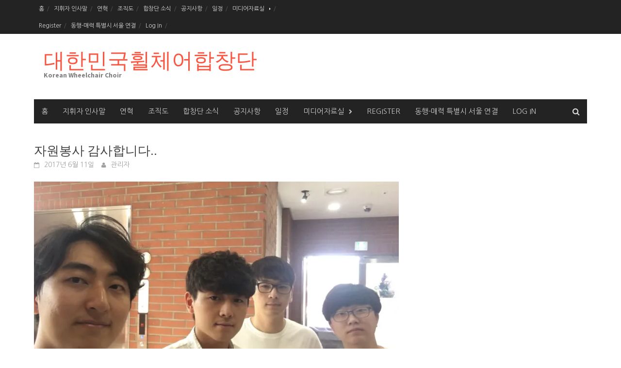

--- FILE ---
content_type: text/html; charset=UTF-8
request_url: http://koreawheelchairquire.com/2017/06/11/20170610/
body_size: 48490
content:
<!DOCTYPE html>
<html lang="ko-KR">
<head>
<meta charset="UTF-8">
<meta name="viewport" content="width=device-width, initial-scale=1">
<link rel="profile" href="http://gmpg.org/xfn/11">
<link rel="pingback" href="http://koreawheelchairquire.com/xmlrpc.php">
<title>자원봉사 감사합니다.. &#8211; 대한민국휠체어합창단</title>
<!-- Mangboard SEO Start -->
<link rel="canonical" href="http://koreawheelchairquire.com/2017/06/11/20170610/" />
<meta property="og:url" content="http://koreawheelchairquire.com/2017/06/11/20170610/" />
<meta property="og:type" content="article" />
<meta property="og:title" content="자원봉사 감사합니다.." />
<meta name="title" content="자원봉사 감사합니다.." />
<meta name="twitter:title" content="자원봉사 감사합니다.." />
<meta property="og:description" content="정기연주회, 야유회... 매주 대학로 이음센터 연습실에서 장애인들의 불편함을 해소해 주시는 자원봉사자 분들에게 감사 드립니다." />
<meta property="description" content="정기연주회, 야유회... 매주 대학로 이음센터 연습실에서 장애인들의 불편함을 해소해 주시는 자원봉사자 분들에게 감사 드립니다." />
<meta name="description" content="정기연주회, 야유회... 매주 대학로 이음센터 연습실에서 장애인들의 불편함을 해소해 주시는 자원봉사자 분들에게 감사 드립니다." />
<meta name="twitter:card" content="summary" />
<meta name="twitter:description" content="정기연주회, 야유회... 매주 대학로 이음센터 연습실에서 장애인들의 불편함을 해소해 주시는 자원봉사자 분들에게 감사 드립니다." />
<meta property="og:image" content="https://i1.wp.com/koreawheelchairquire.com/wp-content/uploads/2017/06/조국영김태훈이천민김태윤.jpg?fit=747%2C560" />
<meta name="twitter:image" content="https://i1.wp.com/koreawheelchairquire.com/wp-content/uploads/2017/06/조국영김태훈이천민김태윤.jpg?fit=747%2C560" />
<meta property="article:published_time" content="2017-06-11T16:56:42+09:00" />
<meta property="og:locale" content="ko_KR" />
<meta property="og:site_name" content="대한민국휠체어합창단" />
<!-- Mangboard SEO End -->
<link rel='dns-prefetch' href='//s0.wp.com' />
<link rel='dns-prefetch' href='//secure.gravatar.com' />
<link rel='dns-prefetch' href='//fonts.googleapis.com' />
<link rel='dns-prefetch' href='//s.w.org' />
<link rel="alternate" type="application/rss+xml" title="대한민국휠체어합창단 &raquo; 피드" href="http://koreawheelchairquire.com/feed/" />
<link rel="alternate" type="application/rss+xml" title="대한민국휠체어합창단 &raquo; 댓글 피드" href="http://koreawheelchairquire.com/comments/feed/" />
<link rel="alternate" type="application/rss+xml" title="대한민국휠체어합창단 &raquo; 자원봉사 감사합니다.. 댓글 피드" href="http://koreawheelchairquire.com/2017/06/11/20170610/feed/" />
		<script type="text/javascript">
			window._wpemojiSettings = {"baseUrl":"https:\/\/s.w.org\/images\/core\/emoji\/11.2.0\/72x72\/","ext":".png","svgUrl":"https:\/\/s.w.org\/images\/core\/emoji\/11.2.0\/svg\/","svgExt":".svg","source":{"concatemoji":"http:\/\/koreawheelchairquire.com\/wp-includes\/js\/wp-emoji-release.min.js?ver=5.1.21"}};
			!function(e,a,t){var n,r,o,i=a.createElement("canvas"),p=i.getContext&&i.getContext("2d");function s(e,t){var a=String.fromCharCode;p.clearRect(0,0,i.width,i.height),p.fillText(a.apply(this,e),0,0);e=i.toDataURL();return p.clearRect(0,0,i.width,i.height),p.fillText(a.apply(this,t),0,0),e===i.toDataURL()}function c(e){var t=a.createElement("script");t.src=e,t.defer=t.type="text/javascript",a.getElementsByTagName("head")[0].appendChild(t)}for(o=Array("flag","emoji"),t.supports={everything:!0,everythingExceptFlag:!0},r=0;r<o.length;r++)t.supports[o[r]]=function(e){if(!p||!p.fillText)return!1;switch(p.textBaseline="top",p.font="600 32px Arial",e){case"flag":return s([55356,56826,55356,56819],[55356,56826,8203,55356,56819])?!1:!s([55356,57332,56128,56423,56128,56418,56128,56421,56128,56430,56128,56423,56128,56447],[55356,57332,8203,56128,56423,8203,56128,56418,8203,56128,56421,8203,56128,56430,8203,56128,56423,8203,56128,56447]);case"emoji":return!s([55358,56760,9792,65039],[55358,56760,8203,9792,65039])}return!1}(o[r]),t.supports.everything=t.supports.everything&&t.supports[o[r]],"flag"!==o[r]&&(t.supports.everythingExceptFlag=t.supports.everythingExceptFlag&&t.supports[o[r]]);t.supports.everythingExceptFlag=t.supports.everythingExceptFlag&&!t.supports.flag,t.DOMReady=!1,t.readyCallback=function(){t.DOMReady=!0},t.supports.everything||(n=function(){t.readyCallback()},a.addEventListener?(a.addEventListener("DOMContentLoaded",n,!1),e.addEventListener("load",n,!1)):(e.attachEvent("onload",n),a.attachEvent("onreadystatechange",function(){"complete"===a.readyState&&t.readyCallback()})),(n=t.source||{}).concatemoji?c(n.concatemoji):n.wpemoji&&n.twemoji&&(c(n.twemoji),c(n.wpemoji)))}(window,document,window._wpemojiSettings);
		</script>
		<style type="text/css">
img.wp-smiley,
img.emoji {
	display: inline !important;
	border: none !important;
	box-shadow: none !important;
	height: 1em !important;
	width: 1em !important;
	margin: 0 .07em !important;
	vertical-align: -0.1em !important;
	background: none !important;
	padding: 0 !important;
}
</style>
	<link rel='stylesheet' id='ai1ec_style-css'  href='//koreawheelchairquire.com/wp-content/plugins/all-in-one-event-calendar/public/themes-ai1ec/vortex/css/ai1ec_parsed_css.css?ver=2.6.2' type='text/css' media='all' />
<link rel='stylesheet' id='plugins-widgets-latest-mb-basic-css-style-css'  href='http://koreawheelchairquire.com/wp-content/plugins/mangboard/plugins/widgets/latest_mb_basic/css/style.css?ver=5.1.21' type='text/css' media='all' />
<link rel='stylesheet' id='assets-css-bootstrap3-grid-css-css'  href='http://koreawheelchairquire.com/wp-content/plugins/mangboard/assets/css/bootstrap3-grid.css?v=2&#038;ver=5.1.21' type='text/css' media='all' />
<link rel='stylesheet' id='assets-css-jcarousel-swipe-css-css'  href='http://koreawheelchairquire.com/wp-content/plugins/mangboard/assets/css/jcarousel.swipe.css?v=2&#038;ver=5.1.21' type='text/css' media='all' />
<link rel='stylesheet' id='assets-css-style-css-css'  href='http://koreawheelchairquire.com/wp-content/plugins/mangboard/assets/css/style.css?v=2&#038;ver=5.1.21' type='text/css' media='all' />
<link rel='stylesheet' id='wp-block-library-css'  href='http://koreawheelchairquire.com/wp-includes/css/dist/block-library/style.min.css?ver=5.1.21' type='text/css' media='all' />
<link rel='stylesheet' id='wp-block-library-theme-css'  href='http://koreawheelchairquire.com/wp-includes/css/dist/block-library/theme.min.css?ver=5.1.21' type='text/css' media='all' />
<link rel='stylesheet' id='plugins-popup-css-style-css'  href='http://koreawheelchairquire.com/wp-content/plugins/mangboard/plugins/popup/css/style.css?ver=5.1.21' type='text/css' media='all' />
<link rel='stylesheet' id='dashicons-css'  href='http://koreawheelchairquire.com/wp-includes/css/dashicons.min.css?ver=5.1.21' type='text/css' media='all' />
<link rel='stylesheet' id='my-calendar-reset-css'  href='http://koreawheelchairquire.com/wp-content/plugins/my-calendar/css/reset.css?ver=5.1.21' type='text/css' media='all' />
<link rel='stylesheet' id='my-calendar-style-css'  href='http://koreawheelchairquire.com/wp-content/plugins/my-calendar/styles/twentyeighteen.css?ver=5.1.21' type='text/css' media='all' />
<link rel='stylesheet' id='theme-my-login-css'  href='http://koreawheelchairquire.com/wp-content/plugins/theme-my-login/assets/styles/theme-my-login.min.css?ver=7.0.15' type='text/css' media='all' />
<link rel='stylesheet' id='font-awesome-css'  href='http://koreawheelchairquire.com/wp-content/themes/awaken/css/font-awesome.min.css?ver=4.4.0' type='text/css' media='all' />
<link rel='stylesheet' id='bootstrap.css-css'  href='http://koreawheelchairquire.com/wp-content/themes/awaken/css/bootstrap.min.css?ver=all' type='text/css' media='all' />
<link rel='stylesheet' id='awaken-style-css'  href='http://koreawheelchairquire.com/wp-content/themes/awaken/style.css?ver=5.1.21' type='text/css' media='all' />
<link rel='stylesheet' id='awaken-fonts-css'  href='https://fonts.googleapis.com/css?family=Ubuntu%3A400%2C500%7CSource+Sans+Pro%3A400%2C600%2C700%2C400italic%7CRoboto+Condensed%3A400italic%2C700%2C400&#038;subset=latin%2Clatin-ext' type='text/css' media='all' />
<link rel='stylesheet' id='add-flex-css-css'  href='http://koreawheelchairquire.com/wp-content/themes/awaken/css/flexslider.css?ver=5.1.21' type='text/css' media='screen' />
<link rel='stylesheet' id='jetpack-widget-social-icons-styles-css'  href='http://koreawheelchairquire.com/wp-content/plugins/jetpack/modules/widgets/social-icons/social-icons.css?ver=20170506' type='text/css' media='all' />
<link rel='stylesheet' id='ex-hangulfont-NanumGothic-css'  href='http://fonts.googleapis.com/earlyaccess/nanumgothic.css?ver=5.1.21' type='text/css' media='all' />
<link rel='stylesheet' id='social-logos-css'  href='http://koreawheelchairquire.com/wp-content/plugins/jetpack/_inc/social-logos/social-logos.min.css?ver=1' type='text/css' media='all' />
<link rel='stylesheet' id='jetpack_css-css'  href='http://koreawheelchairquire.com/wp-content/plugins/jetpack/css/jetpack.css?ver=6.3.7' type='text/css' media='all' />
<script type="text/javascript">var mb_options = []; var mb_languages = []; var mb_categorys = ["","",""]; var mb_is_login = false; var mb_hybrid_app = ""; if(typeof(mb_urls)==="undefined"){var mb_urls = [];}; mb_options["device_type"]	= "desktop";mb_options["nonce"]			="mb_nonce_value=14322b57bfe27fe912fa6fb24c2e1a80&mb_nonce_time=1769357815&wp_nonce_value=6f38c0e06a";mb_options["page"]				="";mb_languages["btn_ok"]		= "확인";mb_languages["btn_cancel"]	= "취소";mb_urls["ajax_url"]				= "http://koreawheelchairquire.com/wp-admin/admin-ajax.php";mb_urls["home"]					= "http://koreawheelchairquire.com";mb_urls["slug"]					= "20170610";mb_urls["login"]					= "http://koreawheelchairquire.com/login/?redirect_to=http%253A%252F%252Fkoreawheelchairquire.com%252F2017%252F06%252F11%252F20170610%252F";mb_urls["plugin"]				= "http://koreawheelchairquire.com/wp-content/plugins/mangboard/";</script><script type="text/javascript">var shareData				= {"url":"","title":"","image":"","content":""};shareData["url"]			= "http://koreawheelchairquire.com/2017/06/11/20170610/";shareData["title"]			= "자원봉사 감사합니다..";shareData["image"]		= "https://i1.wp.com/koreawheelchairquire.com/wp-content/uploads/2017/06/조국영김태훈이천민김태윤.jpg?fit=747%2C560";shareData["content"]	= "정기연주회, 야유회... 매주 대학로 이음센터 연습실에서 장애인들의 불편함을 해소해 주시는 자원봉사자 분들에게 감사 드립니다.";</script><style type="text/css">.mb-hide-logout{display:none !important;}</style><script type='text/javascript' src='http://koreawheelchairquire.com/wp-includes/js/jquery/jquery.js?ver=1.12.4'></script>
<script type='text/javascript' src='http://koreawheelchairquire.com/wp-includes/js/jquery/jquery-migrate.min.js?ver=1.4.1'></script>
<script type='text/javascript'>
/* <![CDATA[ */
var related_posts_js_options = {"post_heading":"h4"};
/* ]]> */
</script>
<script type='text/javascript' src='http://koreawheelchairquire.com/wp-content/plugins/jetpack/_inc/build/related-posts/related-posts.min.js?ver=20150408'></script>
<script type='text/javascript'>
/* <![CDATA[ */
var mb_ajax_object = {"ajax_url":"http:\/\/koreawheelchairquire.com\/wp-admin\/admin-ajax.php","admin_page":"false"};
/* ]]> */
</script>
<script type='text/javascript' src='http://koreawheelchairquire.com/wp-content/plugins/mangboard/assets/js/common.js?ver=1.8.7'></script>
<script type='text/javascript' src='http://koreawheelchairquire.com/wp-content/plugins/mangboard/assets/js/jquery.jcarousel.min.js?ver=1.8.7'></script>
<script type='text/javascript' src='http://koreawheelchairquire.com/wp-content/plugins/mangboard/assets/js/jquery.number.min.js?ver=1.8.7'></script>
<script type='text/javascript' src='http://koreawheelchairquire.com/wp-content/plugins/mangboard/assets/js/json2.js?ver=1.8.7'></script>
<script type='text/javascript' src='http://koreawheelchairquire.com/wp-content/plugins/mangboard/assets/js/jcarousel.swipe.js?ver=1.8.7'></script>
<script type='text/javascript' src='http://koreawheelchairquire.com/wp-content/plugins/mangboard/assets/js/jquery.tipTip.min.js?ver=1.8.7'></script>
<script type='text/javascript' src='http://koreawheelchairquire.com/wp-content/plugins/mangboard/assets/js/jquery.touchSwipe.min.js?ver=1.8.7'></script>
<script type='text/javascript' src='http://koreawheelchairquire.com/wp-content/plugins/mangboard/plugins/datepicker/js/datepicker.js?ver=1.8.7'></script>
<script type='text/javascript' src='http://koreawheelchairquire.com/wp-content/plugins/mangboard/plugins/popup/js/main.js?ver=1.8.7'></script>
<script type='text/javascript' src='http://koreawheelchairquire.com/wp-content/themes/awaken/js/scripts.js?ver=5.1.21'></script>
<!--[if lt IE 9]>
<script type='text/javascript' src='http://koreawheelchairquire.com/wp-content/themes/awaken/js/respond.min.js?ver=5.1.21'></script>
<![endif]-->
<!--[if lt IE 9]>
<script type='text/javascript' src='http://koreawheelchairquire.com/wp-content/themes/awaken/js/html5shiv.js?ver=5.1.21'></script>
<![endif]-->
<link rel='https://api.w.org/' href='http://koreawheelchairquire.com/wp-json/' />
<link rel="EditURI" type="application/rsd+xml" title="RSD" href="http://koreawheelchairquire.com/xmlrpc.php?rsd" />
<link rel="wlwmanifest" type="application/wlwmanifest+xml" href="http://koreawheelchairquire.com/wp-includes/wlwmanifest.xml" /> 
<link rel='prev' title='남서울교회 연주회' href='http://koreawheelchairquire.com/2017/06/05/20170604/' />
<link rel='next' title='매주 토요일 오후 대학로 이음센터에서 만나요..' href='http://koreawheelchairquire.com/2017/06/11/20170611/' />
<meta name="generator" content="WordPress 5.1.21" />
<link rel="canonical" href="http://koreawheelchairquire.com/2017/06/11/20170610/" />
<link rel='shortlink' href='https://wp.me/s7wLDi-20170610' />
<link rel="alternate" type="application/json+oembed" href="http://koreawheelchairquire.com/wp-json/oembed/1.0/embed?url=http%3A%2F%2Fkoreawheelchairquire.com%2F2017%2F06%2F11%2F20170610%2F" />
<link rel="alternate" type="text/xml+oembed" href="http://koreawheelchairquire.com/wp-json/oembed/1.0/embed?url=http%3A%2F%2Fkoreawheelchairquire.com%2F2017%2F06%2F11%2F20170610%2F&#038;format=xml" />

<style type="text/css">
<!--
/* Styles by My Calendar - Joseph C Dolson http://www.joedolson.com/ */

.mc-main .mc_general .event-title, .mc-main .mc_general .event-title a { background: #ffffcc; color: #000000; }
.mc-main .mc_general .event-title a:hover, .mc-main .mc_general .event-title a:focus { background: #ffffff;}
.mc-event-visible {
	display: block!important;
}
.mc-main {--primary-dark: #313233; --primary-light: #fff; --secondary-light: #fff; --secondary-dark: #000; --highlight-dark: #666; --highlight-light: #efefef; }
-->
</style>
<link rel='dns-prefetch' href='//v0.wordpress.com'/>
<link rel='dns-prefetch' href='//i0.wp.com'/>
<link rel='dns-prefetch' href='//i1.wp.com'/>
<link rel='dns-prefetch' href='//i2.wp.com'/>
<style type='text/css'>img#wpstats{display:none}</style><style></style>		<style type="text/css">.recentcomments a{display:inline !important;padding:0 !important;margin:0 !important;}</style>
		
<!-- Jetpack Open Graph Tags -->
<meta property="og:type" content="article" />
<meta property="og:title" content="자원봉사 감사합니다.." />
<meta property="og:url" content="http://koreawheelchairquire.com/2017/06/11/20170610/" />
<meta property="og:description" content="정기연주회, 야유회&#8230; 매주 대학로 이음센터 연습실에서 장애인들의 불편함을 해소해 주시는 자원봉사자 분들에게 감사 드립니다." />
<meta property="article:published_time" content="2017-06-11T07:56:42+00:00" />
<meta property="article:modified_time" content="2017-06-11T07:56:42+00:00" />
<meta property="og:site_name" content="대한민국휠체어합창단" />
<meta property="og:image" content="https://i1.wp.com/koreawheelchairquire.com/wp-content/uploads/2017/06/조국영김태훈이천민김태윤.jpg?fit=960%2C720" />
<meta property="og:image:width" content="960" />
<meta property="og:image:height" content="720" />
<meta property="og:locale" content="ko_KR" />
<meta name="twitter:text:title" content="자원봉사 감사합니다.." />
<meta name="twitter:image" content="https://i1.wp.com/koreawheelchairquire.com/wp-content/uploads/2017/06/조국영김태훈이천민김태윤.jpg?fit=960%2C720&#038;w=640" />
<meta name="twitter:card" content="summary_large_image" />

<!-- End Jetpack Open Graph Tags -->
<meta name="generator" content="Powered by MangBoard 1.8.7" />
			<style type="text/css" id="wp-custom-css">
				.hello_ul {
	list-style: none;
}

.hello_ul li {
}

.hello_pic {
	width: 30%;
	float: left;
}

.hello_words {
	width: 65%;
	float: right;
}

.hello_sign {
	text-align: right;
	font-weight: bold;
}			</style>
		
<style type='text/css' media='all'>h1, h2, h3, h4, h5, h6, li, p, span, label, input, div{font-family:'Nanum Gothic'}</style></head>

<body class="post-template-default single single-post postid-591 single-format-standard wp-embed-responsive mb-desktop">
<div id="page" class="hfeed site">
	<a class="skip-link screen-reader-text" href="#content">Skip to content</a>
	<header id="masthead" class="site-header" role="banner">
		
		
		<div class="top-nav">
			<div class="container">
				<div class="row">
										<div class="col-xs-12 col-sm-6 col-md-8 ">
													<nav id="top-navigation" class="top-navigation" role="navigation">
								<div class="menu-menu-container"><ul id="menu-menu" class="menu"><li id="menu-item-77" class="menu-item menu-item-type-custom menu-item-object-custom menu-item-home menu-item-77"><a href="http://koreawheelchairquire.com/">홈</a></li>
<li id="menu-item-40" class="menu-item menu-item-type-post_type menu-item-object-page menu-item-40"><a href="http://koreawheelchairquire.com/hello/">지휘자 인사말</a></li>
<li id="menu-item-400" class="menu-item menu-item-type-post_type menu-item-object-page menu-item-400"><a href="http://koreawheelchairquire.com/20170213-2/">연혁</a></li>
<li id="menu-item-76" class="menu-item menu-item-type-post_type menu-item-object-page menu-item-76"><a href="http://koreawheelchairquire.com/20170207-3/">조직도</a></li>
<li id="menu-item-1073" class="menu-item menu-item-type-taxonomy menu-item-object-category current-post-ancestor current-menu-parent current-post-parent menu-item-1073"><a href="http://koreawheelchairquire.com/합창단/magazin/">합창단 소식</a></li>
<li id="menu-item-24" class="menu-item menu-item-type-post_type menu-item-object-page menu-item-24"><a href="http://koreawheelchairquire.com/notice/">공지사항</a></li>
<li id="menu-item-1072" class="menu-item menu-item-type-post_type menu-item-object-page menu-item-1072"><a href="http://koreawheelchairquire.com/schedule-2022-04-30/">일정</a></li>
<li id="menu-item-33" class="menu-item menu-item-type-custom menu-item-object-custom menu-item-has-children menu-item-33"><a href="#">미디어자료실</a>
<ul class="sub-menu">
	<li id="menu-item-34" class="menu-item menu-item-type-post_type menu-item-object-page menu-item-34"><a href="http://koreawheelchairquire.com/board_mov/">공연 영상</a></li>
	<li id="menu-item-35" class="menu-item menu-item-type-post_type menu-item-object-page menu-item-35"><a href="http://koreawheelchairquire.com/board-pic/">공연사진</a></li>
	<li id="menu-item-36" class="menu-item menu-item-type-post_type menu-item-object-page menu-item-36"><a href="http://koreawheelchairquire.com/newsmovie/">언론 영상</a></li>
	<li id="menu-item-37" class="menu-item menu-item-type-post_type menu-item-object-page menu-item-37"><a href="http://koreawheelchairquire.com/newspaper/">언론 기사</a></li>
	<li id="menu-item-132" class="menu-item menu-item-type-post_type menu-item-object-page menu-item-132"><a href="http://koreawheelchairquire.com/print_page/">인쇄물 자료실</a></li>
</ul>
</li>
<li id="menu-item-21" class="menu-item menu-item-type-post_type menu-item-object-page menu-item-21"><a href="http://koreawheelchairquire.com/register/">Register</a></li>
<li id="menu-item-1412" class="menu-item menu-item-type-post_type menu-item-object-page menu-item-1412"><a href="http://koreawheelchairquire.com/20250530-2/">동행-매력 특별시 서울 연결</a></li>
<li id="menu-item-23" class="menu-item menu-item-type-post_type menu-item-object-page menu-item-23"><a href="http://koreawheelchairquire.com/login/">Log In</a></li>
</ul></div>							</nav><!-- #site-navigation -->	
							<a href="#" class="navbutton" id="top-nav-button">Top Menu</a>
							<div class="responsive-topnav"></div>
									
					</div><!-- col-xs-12 col-sm-6 col-md-8 -->
					<div class="col-xs-12 col-sm-6 col-md-4">
						
	<div class="asocial-area">
									</div>
	
					</div><!-- col-xs-12 col-sm-6 col-md-4 -->
				</div><!-- row -->
			</div><!-- .container -->
		</div>
	
	<div class="site-branding">
		<div class="container">
			<div class="site-brand-container">
										<div class="site-title-text">
							<h1 class="site-title"><a href="http://koreawheelchairquire.com/" rel="home">대한민국휠체어합창단</a></h1>
							<h2 class="site-description">Korean Wheelchair Choir</h2>
						</div>
							</div><!-- .site-brand-container -->
						
		</div>
	</div>

	<div class="container">
		<div class="awaken-navigation-container">
			<nav id="site-navigation" class="main-navigation cl-effect-10" role="navigation">
				<div class="menu-menu-container"><ul id="menu-menu-1" class="menu"><li class="menu-item menu-item-type-custom menu-item-object-custom menu-item-home menu-item-77"><a href="http://koreawheelchairquire.com/">홈</a></li>
<li class="menu-item menu-item-type-post_type menu-item-object-page menu-item-40"><a href="http://koreawheelchairquire.com/hello/">지휘자 인사말</a></li>
<li class="menu-item menu-item-type-post_type menu-item-object-page menu-item-400"><a href="http://koreawheelchairquire.com/20170213-2/">연혁</a></li>
<li class="menu-item menu-item-type-post_type menu-item-object-page menu-item-76"><a href="http://koreawheelchairquire.com/20170207-3/">조직도</a></li>
<li class="menu-item menu-item-type-taxonomy menu-item-object-category current-post-ancestor current-menu-parent current-post-parent menu-item-1073"><a href="http://koreawheelchairquire.com/합창단/magazin/">합창단 소식</a></li>
<li class="menu-item menu-item-type-post_type menu-item-object-page menu-item-24"><a href="http://koreawheelchairquire.com/notice/">공지사항</a></li>
<li class="menu-item menu-item-type-post_type menu-item-object-page menu-item-1072"><a href="http://koreawheelchairquire.com/schedule-2022-04-30/">일정</a></li>
<li class="menu-item menu-item-type-custom menu-item-object-custom menu-item-has-children menu-item-33"><a href="#">미디어자료실</a>
<ul class="sub-menu">
	<li class="menu-item menu-item-type-post_type menu-item-object-page menu-item-34"><a href="http://koreawheelchairquire.com/board_mov/">공연 영상</a></li>
	<li class="menu-item menu-item-type-post_type menu-item-object-page menu-item-35"><a href="http://koreawheelchairquire.com/board-pic/">공연사진</a></li>
	<li class="menu-item menu-item-type-post_type menu-item-object-page menu-item-36"><a href="http://koreawheelchairquire.com/newsmovie/">언론 영상</a></li>
	<li class="menu-item menu-item-type-post_type menu-item-object-page menu-item-37"><a href="http://koreawheelchairquire.com/newspaper/">언론 기사</a></li>
	<li class="menu-item menu-item-type-post_type menu-item-object-page menu-item-132"><a href="http://koreawheelchairquire.com/print_page/">인쇄물 자료실</a></li>
</ul>
</li>
<li class="menu-item menu-item-type-post_type menu-item-object-page menu-item-21"><a href="http://koreawheelchairquire.com/register/">Register</a></li>
<li class="menu-item menu-item-type-post_type menu-item-object-page menu-item-1412"><a href="http://koreawheelchairquire.com/20250530-2/">동행-매력 특별시 서울 연결</a></li>
<li class="menu-item menu-item-type-post_type menu-item-object-page menu-item-23"><a href="http://koreawheelchairquire.com/login/">Log In</a></li>
</ul></div>			</nav><!-- #site-navigation -->
			<a href="#" class="navbutton" id="main-nav-button">Main Menu</a>
			<div class="responsive-mainnav"></div>

							<div class="awaken-search-button-icon"></div>
				<div class="awaken-search-box-container">
					<div class="awaken-search-box">
						<form action="http://koreawheelchairquire.com/" id="awaken-search-form" method="get">
							<input type="text" value="" name="s" id="s" />
							<input type="submit" value="Search" />
						</form>
					</div><!-- th-search-box -->
				</div><!-- .th-search-box-container -->
			
		</div><!-- .awaken-navigation-container-->
	</div><!-- .container -->
	</header><!-- #masthead -->

	<div id="content" class="site-content">
		<div class="container">

	<div class="row">
<div class="col-xs-12 col-sm-12 col-md-8 ">
	<div id="primary" class="content-area">
		<main id="main" class="site-main" role="main">

		
			
<article id="post-591" class="post-591 post type-post status-publish format-standard has-post-thumbnail hentry category-magazin">
	<header class="single-entry-header">
		<h1 class="single-entry-title entry-title">자원봉사 감사합니다..</h1>
		<div class="single-entry-meta">
			<span class="posted-on"><a href="http://koreawheelchairquire.com/2017/06/11/20170610/" rel="bookmark"><time class="entry-date published updated" datetime="2017-06-11T16:56:42+09:00">2017년 6월 11일</time></a></span><span class="byline"><span class="author vcard"><a class="url fn n" href="http://koreawheelchairquire.com/author/wheelquire/">관리자</a></span></span>					</div><!-- .entry-meta -->
	</header><!-- .entry-header -->

				<div class="article-featured-image">
				<img width="752" height="440" src="https://i1.wp.com/koreawheelchairquire.com/wp-content/uploads/2017/06/조국영김태훈이천민김태윤.jpg?resize=752%2C440" class="attachment-featured-slider size-featured-slider wp-post-image" alt="" data-attachment-id="590" data-permalink="http://koreawheelchairquire.com/%ec%a1%b0%ea%b5%ad%ec%98%81%ea%b9%80%ed%83%9c%ed%9b%88%ec%9d%b4%ec%b2%9c%eb%af%bc%ea%b9%80%ed%83%9c%ec%9c%a4/" data-orig-file="https://i1.wp.com/koreawheelchairquire.com/wp-content/uploads/2017/06/조국영김태훈이천민김태윤.jpg?fit=960%2C720" data-orig-size="960,720" data-comments-opened="1" data-image-meta="{&quot;aperture&quot;:&quot;0&quot;,&quot;credit&quot;:&quot;&quot;,&quot;camera&quot;:&quot;&quot;,&quot;caption&quot;:&quot;&quot;,&quot;created_timestamp&quot;:&quot;0&quot;,&quot;copyright&quot;:&quot;&quot;,&quot;focal_length&quot;:&quot;0&quot;,&quot;iso&quot;:&quot;0&quot;,&quot;shutter_speed&quot;:&quot;0&quot;,&quot;title&quot;:&quot;&quot;,&quot;orientation&quot;:&quot;1&quot;}" data-image-title="조국영김태훈이천민김태윤" data-image-description="" data-medium-file="https://i1.wp.com/koreawheelchairquire.com/wp-content/uploads/2017/06/조국영김태훈이천민김태윤.jpg?fit=300%2C225" data-large-file="https://i1.wp.com/koreawheelchairquire.com/wp-content/uploads/2017/06/조국영김태훈이천민김태윤.jpg?fit=747%2C560" />			</div>
			
	<div class="entry-content">
		<p>정기연주회, 야유회&#8230; 매주 대학로 이음센터 연습실에서 장애인들의 불편함을 해소해 주시는 자원봉사자 분들에게 감사 드립니다.</p>
<div class="sharedaddy sd-sharing-enabled"><div class="robots-nocontent sd-block sd-social sd-social-icon sd-sharing"><h3 class="sd-title">이 글 공유하기:</h3><div class="sd-content"><ul><li class="share-twitter"><a rel="nofollow" data-shared="sharing-twitter-591" class="share-twitter sd-button share-icon no-text" href="http://koreawheelchairquire.com/2017/06/11/20170610/?share=twitter" rel="noopener noreferrer" target="_blank" title="트위터로 공유하기"><span></span><span class="sharing-screen-reader-text">트위터로 공유하기 (새 창에서 열림)</span></a></li><li class="share-facebook"><a rel="nofollow" data-shared="sharing-facebook-591" class="share-facebook sd-button share-icon no-text" href="http://koreawheelchairquire.com/2017/06/11/20170610/?share=facebook" rel="noopener noreferrer" target="_blank" title="페이스북에 공유하려면 클릭하세요."><span></span><span class="sharing-screen-reader-text">페이스북에 공유하려면 클릭하세요. (새 창에서 열림)</span></a></li><li class="share-google-plus-1"><a rel="nofollow" data-shared="sharing-google-591" class="share-google-plus-1 sd-button share-icon no-text" href="http://koreawheelchairquire.com/2017/06/11/20170610/?share=google-plus-1" rel="noopener noreferrer" target="_blank" title="구글 +1에서 공유하려면 클릭하세요"><span></span><span class="sharing-screen-reader-text">구글 +1에서 공유하려면 클릭하세요 (새 창에서 열림)</span></a></li><li class="share-end"></li></ul></div></div></div>
<div id='jp-relatedposts' class='jp-relatedposts' >
	<h3 class="jp-relatedposts-headline"><em>관련</em></h3>
</div>			</div><!-- .entry-content -->

	<footer class="single-entry-footer">
		
	</footer><!-- .entry-footer -->
</article><!-- #post-## -->

				<nav class="navigation post-navigation" role="navigation">
		<h2 class="screen-reader-text">Post navigation</h2>
		<div class="nav-links">
			<div class="nav-previous"><a href="http://koreawheelchairquire.com/2017/06/05/20170604/" rel="prev">남서울교회 연주회</a></div><div class="nav-next"><a href="http://koreawheelchairquire.com/2017/06/11/20170611/" rel="next">매주 토요일 오후 대학로 이음센터에서 만나요..</a></div>		</div><!-- .nav-links -->
	</nav><!-- .navigation -->
	
			
<div id="comments" class="comments-area">

	
	
	
		<div id="respond" class="comment-respond">
		<h3 id="reply-title" class="comment-reply-title">댓글 남기기 <small><a rel="nofollow" id="cancel-comment-reply-link" href="/2017/06/11/20170610/#respond" style="display:none;">댓글 취소</a></small></h3><p class="must-log-in"><a href="http://koreawheelchairquire.com/login/?redirect_to=http%3A%2F%2Fkoreawheelchairquire.com%2F2017%2F06%2F11%2F20170610%2F">로그인</a>을 해야 댓글을 남길 수 있습니다.</p>	</div><!-- #respond -->
	
</div><!-- #comments -->

		
		</main><!-- #main -->
	</div><!-- #primary -->
</div><!-- .bootstrap cols -->
<div class="col-xs-12 col-sm-6 col-md-4">
	
<div id="secondary" class="main-widget-area" role="complementary">
	<aside id="search-2" class="widget widget_search"><form role="search" method="get" class="search-form" action="http://koreawheelchairquire.com/">
				<label>
					<span class="screen-reader-text">다음 검색:</span>
					<input type="search" class="search-field" placeholder="검색 &hellip;" value="" name="s" />
				</label>
				<input type="submit" class="search-submit" value="검색" />
			</form></aside><aside id="mbw_latest_mb_basic-2" class="widget mbw_latest_mb_basic"><div class="widget-title-container"><h3 class="widget-title">공지사항</h3></div><div class="mb-widget"><div class="mb-latest-basic mb-widget-sidebar"><div class="mb-latest-box"><table  cellspacing="0" cellpadding="0" border="0" class="table table-latest"><colgroup><col style="width:100%" /></colgroup><tbody><tr><td class="mb-latest-item-title"><a href="http://koreawheelchairquire.com/notice/?vid=49" title="[☆☆공지☆☆] 사단법인 대한민국휠체어합창단 정기총회"><span>[☆☆공지☆☆] 사단법인 대한민국휠체...</span></a></td></tr><tr><td class="mb-latest-item-title"><a href="http://koreawheelchairquire.com/notice/?vid=48" title="[ ☆ 공 지 ☆ ] 사단법인 대한민국휠체어합창단 임시총회"><span>[ ☆ 공 지 ☆ ] 사단법인 대한민...</span></a></td></tr><tr><td class="mb-latest-item-title"><a href="http://koreawheelchairquire.com/notice/?vid=47" title="사단법인 대한민국휠체어합창단 신입단원을 모집합니다~^0^"><span>사단법인 대한민국휠체어합창단 신입단원...</span></a></td></tr><tr><td class="mb-latest-item-title"><a href="http://koreawheelchairquire.com/notice/?vid=46" title="2021 사단법인 대한민국휠체어합창단 제6회 정기연주회 &quot;세계 음악 여행&quot;을 롯데콘서트홀에서 하였습니다."><span>2021 사단법인 대한민국휠체어합창단...</span></a></td></tr><tr><td class="mb-latest-item-title"><a href="http://koreawheelchairquire.com/notice/?vid=45" title="2021 5월 5일에 경기도 지체장애인협회 주관으로 제41회 장애인의 날 기념 장애아동을 위한 공연 &quot;나도 할 수 있어!&quot;에 참여"><span>2021 5월 5일에 경기도 지체장애...</span></a></td></tr></tbody></table></div></div></div></aside>		<aside id="recent-posts-2" class="widget widget_recent_entries">		<div class="widget-title-container"><h3 class="widget-title">최근 글</h3></div>		<ul>
											<li>
					<a href="http://koreawheelchairquire.com/2025/10/21/001-2/">2025 장애인문화예술축제 A+ Festival &#8216;별이 빛나는 밤에&#8217;를 성료하였습니다.</a>
									</li>
											<li>
					<a href="http://koreawheelchairquire.com/2025/08/18/01/">(사)국제키비탄 한국본부 소속의 우리 휠-하모니클럽이 &#8216;키비탄 문화예술콘서트&#8217;를 성황리에 마쳤습니다~</a>
									</li>
											<li>
					<a href="http://koreawheelchairquire.com/2025/05/30/20250705/">2025년 7월 5일 토요일 오후 5시(17:00)부터 여의도 KBS홀에서 우리 합창단의 제10회 정기연주회가 열립니다!</a>
									</li>
											<li>
					<a href="http://koreawheelchairquire.com/2025/05/29/20250628/">2025년 6월 28일에 경기아트센터에서 경기도지원의 공연이 있습니다.</a>
									</li>
											<li>
					<a href="http://koreawheelchairquire.com/2025/05/29/202412/">2024.공익법인 출연재산등에 대한 보고서와 연간 기부금 활용실적 등의 공시입니다.</a>
									</li>
					</ul>
		</aside><aside id="recent-comments-2" class="widget widget_recent_comments"><div class="widget-title-container"><h3 class="widget-title">최근 댓글</h3></div><ul id="recentcomments"><li class="recentcomments"><span class="comment-author-link"><a href='http://vioglichfu.7m.pl/index.php?n=25' rel='external nofollow' class='url'>http://vioglichfu.7m.pl/index.php?n=25</a></span> (<a href="http://koreawheelchairquire.com/2017/07/30/20170729/#comment-29">2017.7.29. 토.  대학로 이음센터 연습실에서..</a>)</li><li class="recentcomments"><span class="comment-author-link">관리자</span> (<a href="http://koreawheelchairquire.com/2017/07/20/20170719/#comment-20">&#8216;한국 휠체어합창단&#8217;, 모스크바서 한-러 친선음악회 공연</a>)</li><li class="recentcomments"><span class="comment-author-link">c216471</span> (<a href="http://koreawheelchairquire.com/2017/02/20/20170218/#comment-14">대한민국휠체어합창단 1주년 기념식</a>)</li><li class="recentcomments"><span class="comment-author-link">민 경호</span> (<a href="http://koreawheelchairquire.com/2017/02/20/20170218/#comment-12">대한민국휠체어합창단 1주년 기념식</a>)</li><li class="recentcomments"><span class="comment-author-link">c216471</span> (<a href="http://koreawheelchairquire.com/2017/02/07/20161017/#comment-11">서울지방법원가족 어울림 한마당 연주회</a>)</li></ul></aside><aside id="archives-2" class="widget widget_archive"><div class="widget-title-container"><h3 class="widget-title">글 목록</h3></div>		<ul>
				<li><a href='http://koreawheelchairquire.com/2025/10/'>2025년 10월</a></li>
	<li><a href='http://koreawheelchairquire.com/2025/08/'>2025년 8월</a></li>
	<li><a href='http://koreawheelchairquire.com/2025/05/'>2025년 5월</a></li>
	<li><a href='http://koreawheelchairquire.com/2025/04/'>2025년 4월</a></li>
	<li><a href='http://koreawheelchairquire.com/2024/11/'>2024년 11월</a></li>
	<li><a href='http://koreawheelchairquire.com/2024/04/'>2024년 4월</a></li>
	<li><a href='http://koreawheelchairquire.com/2024/03/'>2024년 3월</a></li>
	<li><a href='http://koreawheelchairquire.com/2024/01/'>2024년 1월</a></li>
	<li><a href='http://koreawheelchairquire.com/2023/08/'>2023년 8월</a></li>
	<li><a href='http://koreawheelchairquire.com/2023/04/'>2023년 4월</a></li>
	<li><a href='http://koreawheelchairquire.com/2023/02/'>2023년 2월</a></li>
	<li><a href='http://koreawheelchairquire.com/2022/11/'>2022년 11월</a></li>
	<li><a href='http://koreawheelchairquire.com/2022/08/'>2022년 8월</a></li>
	<li><a href='http://koreawheelchairquire.com/2022/04/'>2022년 4월</a></li>
	<li><a href='http://koreawheelchairquire.com/2021/12/'>2021년 12월</a></li>
	<li><a href='http://koreawheelchairquire.com/2020/12/'>2020년 12월</a></li>
	<li><a href='http://koreawheelchairquire.com/2020/04/'>2020년 4월</a></li>
	<li><a href='http://koreawheelchairquire.com/2020/02/'>2020년 2월</a></li>
	<li><a href='http://koreawheelchairquire.com/2019/12/'>2019년 12월</a></li>
	<li><a href='http://koreawheelchairquire.com/2019/11/'>2019년 11월</a></li>
	<li><a href='http://koreawheelchairquire.com/2019/10/'>2019년 10월</a></li>
	<li><a href='http://koreawheelchairquire.com/2019/07/'>2019년 7월</a></li>
	<li><a href='http://koreawheelchairquire.com/2018/03/'>2018년 3월</a></li>
	<li><a href='http://koreawheelchairquire.com/2017/12/'>2017년 12월</a></li>
	<li><a href='http://koreawheelchairquire.com/2017/09/'>2017년 9월</a></li>
	<li><a href='http://koreawheelchairquire.com/2017/08/'>2017년 8월</a></li>
	<li><a href='http://koreawheelchairquire.com/2017/07/'>2017년 7월</a></li>
	<li><a href='http://koreawheelchairquire.com/2017/06/'>2017년 6월</a></li>
	<li><a href='http://koreawheelchairquire.com/2017/05/'>2017년 5월</a></li>
	<li><a href='http://koreawheelchairquire.com/2017/04/'>2017년 4월</a></li>
	<li><a href='http://koreawheelchairquire.com/2017/02/'>2017년 2월</a></li>
	<li><a href='http://koreawheelchairquire.com/2016/09/'>2016년 9월</a></li>
	<li><a href='http://koreawheelchairquire.com/2016/07/'>2016년 7월</a></li>
	<li><a href='http://koreawheelchairquire.com/2016/06/'>2016년 6월</a></li>
	<li><a href='http://koreawheelchairquire.com/2016/05/'>2016년 5월</a></li>
		</ul>
			</aside></div><!-- #secondary -->
</div><!-- .bootstrap cols -->
</div><!-- .row -->
		</div><!-- container -->
	</div><!-- #content -->

	<footer id="colophon" class="site-footer" role="contentinfo">
		<div class="container">
			<div class="row">
				<div class="footer-widget-area">
					<div class="col-md-4">
						<div class="left-footer">
							<div class="widget-area" role="complementary">
								
															</div><!-- .widget-area -->
						</div>
					</div>
					
					<div class="col-md-4">
						<div class="mid-footer">
							<div class="widget-area" role="complementary">
								
															</div><!-- .widget-area -->						
						</div>
					</div>

					<div class="col-md-4">
						<div class="right-footer">
							<div class="widget-area" role="complementary">
								
															</div><!-- .widget-area -->				
						</div>
					</div>						
				</div><!-- .footer-widget-area -->
			</div><!-- .row -->
		</div><!-- .container -->	

		<div class="footer-site-info">	
			<div class="container">
				<div class="row">
					<div class="col-xs-12 col-md-6 col-sm-6 awfl">
						Copyright &#169; 2026 <a href="http://koreawheelchairquire.com/" title="대한민국휠체어합창단" >대한민국휠체어합창단</a>.					</div>
					<div class="col-xs-12 col-md-6 col-sm-6 awfr">
						<div class="th-copyright">
							Proudly powered by <a href="http://wordpress.org" target="_blank" title="WordPress">WordPress</a>.							<span class="sep"> | </span>
							Theme: Awaken by <a href="http://themezhut.com/themes/awaken" target="_blank" rel="designer">ThemezHut</a>.						</div>
					</div>
				</div><!-- .row -->
			</div><!-- .container -->
		</div><!-- .site-info -->
	</footer><!-- #colophon -->
</div><!-- #page -->

	<div style="display:none">
	</div>

	<script type="text/javascript">
		window.WPCOM_sharing_counts = {"http:\/\/koreawheelchairquire.com\/2017\/06\/11\/20170610\/":591};
	</script>
<script type="text/javascript">function resizeResponsive(){var nWidth		= window.innerWidth;if(nWidth>=1200){jQuery(".mb-desktop").removeClass("mb-desktop").addClass("mb-desktop-large");jQuery(".mb-tablet").removeClass("mb-tablet").addClass("mb-desktop-large");jQuery(".mb-mobile").removeClass("mb-mobile").addClass("mb-desktop-large");}else if(nWidth>=992){jQuery(".mb-desktop-large").removeClass("mb-desktop-large").addClass("mb-desktop");jQuery(".mb-tablet").removeClass("mb-tablet").addClass("mb-desktop");jQuery(".mb-mobile").removeClass("mb-mobile").addClass("mb-desktop");}else if(nWidth>=768){jQuery(".mb-desktop-large").removeClass("mb-desktop-large").addClass("mb-tablet");jQuery(".mb-desktop").removeClass("mb-desktop").addClass("mb-tablet");jQuery(".mb-mobile").removeClass("mb-mobile").addClass("mb-tablet");}else if(nWidth<768){jQuery(".mb-desktop-large").removeClass("mb-desktop-large").addClass("mb-mobile");jQuery(".mb-desktop").removeClass("mb-desktop").addClass("mb-mobile");jQuery(".mb-tablet").removeClass("mb-tablet").addClass("mb-mobile");}}jQuery(window).resize(resizeResponsive);resizeResponsive();</script><script type="text/javascript">if(typeof(mb_urls)==="undefined"){var mb_urls = [];}; mb_urls["board_api"]			= "mb_board";mb_urls["comment_api"]			= "mb_comment";mb_urls["user_api"]			= "mb_user";mb_urls["heditor_api"]			= "mb_heditor";mb_urls["template_api"]			= "mb_template";mb_urls["custom_api"]			= "mb_custom";mb_urls["commerce_api"]			= "mb_commerce";</script><script type='text/javascript' src='http://koreawheelchairquire.com/wp-includes/js/jquery/jquery.form.min.js?ver=4.2.1'></script>
<script type='text/javascript' src='http://koreawheelchairquire.com/wp-includes/js/jquery/ui/core.min.js?ver=1.11.4'></script>
<script type='text/javascript' src='http://koreawheelchairquire.com/wp-includes/js/jquery/ui/datepicker.min.js?ver=1.11.4'></script>
<script type='text/javascript'>
jQuery(document).ready(function(jQuery){jQuery.datepicker.setDefaults({"closeText":"\ub2eb\uae30","currentText":"\uc624\ub298","monthNames":["1\uc6d4","2\uc6d4","3\uc6d4","4\uc6d4","5\uc6d4","6\uc6d4","7\uc6d4","8\uc6d4","9\uc6d4","10\uc6d4","11\uc6d4","12\uc6d4"],"monthNamesShort":["1\uc6d4","2\uc6d4","3\uc6d4","4\uc6d4","5\uc6d4","6\uc6d4","7\uc6d4","8\uc6d4","9\uc6d4","10\uc6d4","11\uc6d4","12\uc6d4"],"nextText":"\ub2e4\uc74c","prevText":"\uc774\uc804","dayNames":["\uc77c\uc694\uc77c","\uc6d4\uc694\uc77c","\ud654\uc694\uc77c","\uc218\uc694\uc77c","\ubaa9\uc694\uc77c","\uae08\uc694\uc77c","\ud1a0\uc694\uc77c"],"dayNamesShort":["\uc77c","\uc6d4","\ud654","\uc218","\ubaa9","\uae08","\ud1a0"],"dayNamesMin":["\uc77c","\uc6d4","\ud654","\uc218","\ubaa9","\uae08","\ud1a0"],"dateFormat":"yy\ub144 MM d\uc77c","firstDay":0,"isRTL":false});});
</script>
<script type='text/javascript' src='http://koreawheelchairquire.com/wp-content/plugins/jetpack/_inc/build/photon/photon.min.js?ver=20130122'></script>
<script type='text/javascript' src='https://s0.wp.com/wp-content/js/devicepx-jetpack.js?ver=202604'></script>
<script type='text/javascript'>
/* <![CDATA[ */
var themeMyLogin = {"action":"","errors":[]};
/* ]]> */
</script>
<script type='text/javascript' src='http://koreawheelchairquire.com/wp-content/plugins/theme-my-login/assets/scripts/theme-my-login.min.js?ver=7.0.15'></script>
<script type='text/javascript' src='https://secure.gravatar.com/js/gprofiles.js?ver=2026Janaa'></script>
<script type='text/javascript'>
/* <![CDATA[ */
var WPGroHo = {"my_hash":""};
/* ]]> */
</script>
<script type='text/javascript' src='http://koreawheelchairquire.com/wp-content/plugins/jetpack/modules/wpgroho.js?ver=5.1.21'></script>
<script type='text/javascript' src='http://koreawheelchairquire.com/wp-content/themes/awaken/js/navigation.js?ver=20120206'></script>
<script type='text/javascript' src='http://koreawheelchairquire.com/wp-content/themes/awaken/js/bootstrap.min.js?ver=5.1.21'></script>
<script type='text/javascript' src='http://koreawheelchairquire.com/wp-content/themes/awaken/js/skip-link-focus-fix.js?ver=20130115'></script>
<script type='text/javascript' src='http://koreawheelchairquire.com/wp-includes/js/comment-reply.min.js?ver=5.1.21'></script>
<script type='text/javascript' src='http://koreawheelchairquire.com/wp-content/themes/awaken/js/jquery.flexslider-min.js?ver=5.1.21'></script>
<script type='text/javascript' src='http://koreawheelchairquire.com/wp-content/themes/awaken/js/awaken.slider.js?ver=5.1.21'></script>
<script type='text/javascript' src='http://koreawheelchairquire.com/wp-includes/js/wp-embed.min.js?ver=5.1.21'></script>
<script type='text/javascript'>
/* <![CDATA[ */
var mcgrid = "true";
/* ]]> */
</script>
<script type='text/javascript' src='http://koreawheelchairquire.com/wp-content/plugins/my-calendar/js/mc-grid.js?ver=5.1.21'></script>
<script type='text/javascript'>
/* <![CDATA[ */
var mclist = "true";
/* ]]> */
</script>
<script type='text/javascript' src='http://koreawheelchairquire.com/wp-content/plugins/my-calendar/js/mc-list.js?ver=5.1.21'></script>
<script type='text/javascript'>
/* <![CDATA[ */
var mcmini = "true";
/* ]]> */
</script>
<script type='text/javascript' src='http://koreawheelchairquire.com/wp-content/plugins/my-calendar/js/mc-mini.js?ver=5.1.21'></script>
<script type='text/javascript'>
/* <![CDATA[ */
var mcAjax = "true";
/* ]]> */
</script>
<script type='text/javascript' src='http://koreawheelchairquire.com/wp-content/plugins/my-calendar/js/mc-ajax.js?ver=5.1.21'></script>
<script type='text/javascript'>
/* <![CDATA[ */
var my_calendar = {"newWindow":"Opens in new tab"};
/* ]]> */
</script>
<script type='text/javascript' src='http://koreawheelchairquire.com/wp-content/plugins/my-calendar/js/mcjs.js?ver=5.1.21'></script>
<script type='text/javascript'>
/* <![CDATA[ */
var sharing_js_options = {"lang":"en","counts":"1"};
/* ]]> */
</script>
<script type='text/javascript' src='http://koreawheelchairquire.com/wp-content/plugins/jetpack/_inc/build/sharedaddy/sharing.min.js?ver=6.3.7'></script>
<script type='text/javascript'>
var windowOpen;
			jQuery( document.body ).on( 'click', 'a.share-twitter', function() {
				// If there's another sharing window open, close it.
				if ( 'undefined' !== typeof windowOpen ) {
					windowOpen.close();
				}
				windowOpen = window.open( jQuery( this ).attr( 'href' ), 'wpcomtwitter', 'menubar=1,resizable=1,width=600,height=350' );
				return false;
			});
var windowOpen;
			jQuery( document.body ).on( 'click', 'a.share-facebook', function() {
				// If there's another sharing window open, close it.
				if ( 'undefined' !== typeof windowOpen ) {
					windowOpen.close();
				}
				windowOpen = window.open( jQuery( this ).attr( 'href' ), 'wpcomfacebook', 'menubar=1,resizable=1,width=600,height=400' );
				return false;
			});
var windowOpen;
			jQuery( document.body ).on( 'click', 'a.share-google-plus-1', function() {
				// If there's another sharing window open, close it.
				if ( 'undefined' !== typeof windowOpen ) {
					windowOpen.close();
				}
				windowOpen = window.open( jQuery( this ).attr( 'href' ), 'wpcomgoogle-plus-1', 'menubar=1,resizable=1,width=480,height=550' );
				return false;
			});
</script>
<script type='text/javascript' src='https://stats.wp.com/e-202604.js' async='async' defer='defer'></script>
<script type='text/javascript'>
	_stq = window._stq || [];
	_stq.push([ 'view', {v:'ext',j:'1:6.3.7',blog:'111243952',post:'591',tz:'9',srv:'koreawheelchairquire.com'} ]);
	_stq.push([ 'clickTrackerInit', '111243952', '591' ]);
</script>

</body>
</html>